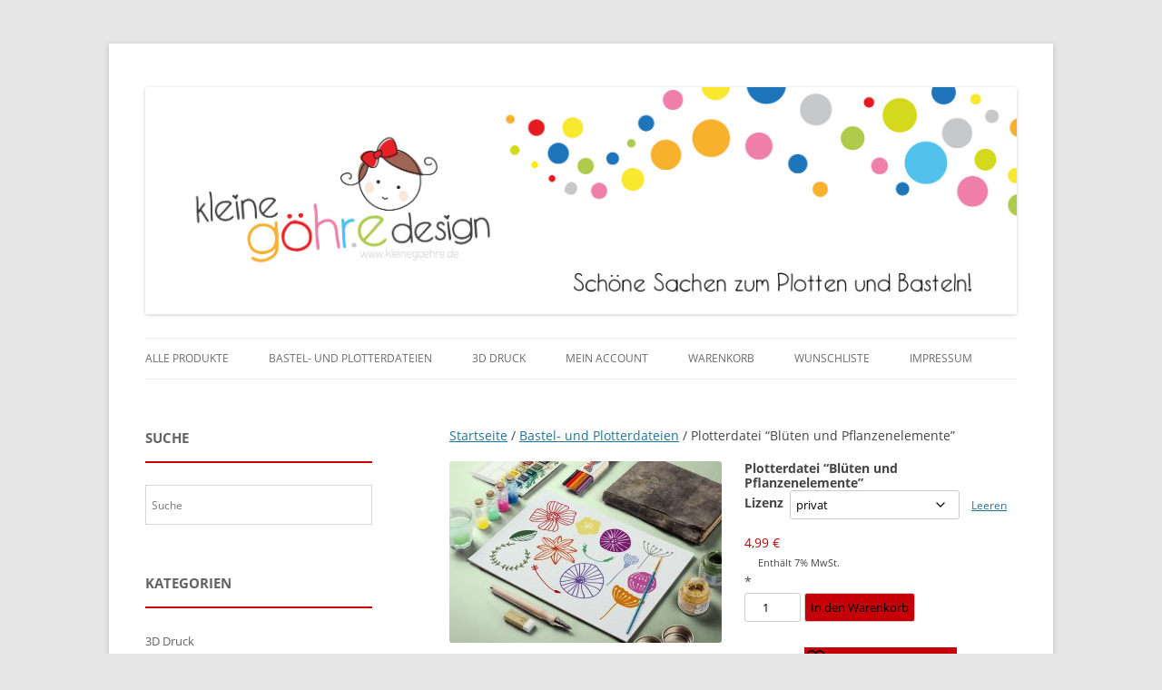

--- FILE ---
content_type: text/html; charset=UTF-8
request_url: https://www.kleinegoehre.de/scrap/product/blueten-und-pflanzenelemente/?add_to_wishlist=115&_wpnonce=27d025a1b9
body_size: 20531
content:
<!DOCTYPE html>
<!--[if IE 7]>
<html class="ie ie7" lang="de">
<![endif]-->
<!--[if IE 8]>
<html class="ie ie8" lang="de">
<![endif]-->
<!--[if !(IE 7) | !(IE 8)  ]><!-->
<html lang="de">
<!--<![endif]-->
<head>
<meta charset="UTF-8" />
<meta name="viewport" content="width=device-width" />
<title>Plotterdatei &quot;Blüten und Pflanzenelemente&quot; - kleine göhr.e design</title>

<link rel="pingback" href="https://www.kleinegoehre.de/scrap/xmlrpc.php" />

<!--[if lt IE 9]>
<script src="https://www.kleinegoehre.de/scrap/wp-content/themes/twentytwelve/js/html5.js" type="text/javascript"></script>
<![endif]-->
				<script>document.documentElement.className = document.documentElement.className + ' yes-js js_active js'</script>
			<meta name='robots' content='noindex, follow' />
	<style>img:is([sizes="auto" i], [sizes^="auto," i]) { contain-intrinsic-size: 3000px 1500px }</style>
	
	<!-- This site is optimized with the Yoast SEO plugin v26.4 - https://yoast.com/wordpress/plugins/seo/ -->
	<link rel="canonical" href="https://www.kleinegoehre.de/scrap/product/blueten-und-pflanzenelemente/" />
	<meta property="og:locale" content="de_DE" />
	<meta property="og:type" content="article" />
	<meta property="og:title" content="Plotterdatei &quot;Blüten und Pflanzenelemente&quot; - kleine göhr.e design" />
	<meta property="og:description" content="Im Set enthalten sind 13 verschiedene wunderschöne Blüten- und Pflanzenelemente, die beliebig vergrößert oder verkleinert werden können. Beim Kauf der Plotterdatei erhältst Du die Grafik in den Dateiformaten .DXF, .SVG, .JPG in einem .ZIP-Ordner verpackt. Die Dateiformate .DXF und .SVG kannst Du, je nach Plotter und Software, direkt in deinem Programm öffnen." />
	<meta property="og:url" content="https://www.kleinegoehre.de/scrap/product/blueten-und-pflanzenelemente/" />
	<meta property="og:site_name" content="kleine göhr.e design" />
	<meta property="article:publisher" content="https://www.facebook.com/kleinegoehredesign/" />
	<meta property="article:modified_time" content="2016-05-06T11:15:01+00:00" />
	<meta property="og:image" content="https://www.kleinegoehre.de/scrap/wp-content/uploads/2015/02/Blueten_Vorschau-scaled.jpg" />
	<meta property="og:image:width" content="2560" />
	<meta property="og:image:height" content="1707" />
	<meta property="og:image:type" content="image/jpeg" />
	<meta name="twitter:card" content="summary_large_image" />
	<script type="application/ld+json" class="yoast-schema-graph">{"@context":"https://schema.org","@graph":[{"@type":"WebPage","@id":"https://www.kleinegoehre.de/scrap/product/blueten-und-pflanzenelemente/","url":"https://www.kleinegoehre.de/scrap/product/blueten-und-pflanzenelemente/","name":"Plotterdatei \"Blüten und Pflanzenelemente\" - kleine göhr.e design","isPartOf":{"@id":"https://www.kleinegoehre.de/scrap/#website"},"primaryImageOfPage":{"@id":"https://www.kleinegoehre.de/scrap/product/blueten-und-pflanzenelemente/#primaryimage"},"image":{"@id":"https://www.kleinegoehre.de/scrap/product/blueten-und-pflanzenelemente/#primaryimage"},"thumbnailUrl":"https://www.kleinegoehre.de/scrap/wp-content/uploads/2015/02/Blueten_Vorschau-scaled.jpg","datePublished":"2015-02-16T18:48:35+00:00","dateModified":"2016-05-06T11:15:01+00:00","breadcrumb":{"@id":"https://www.kleinegoehre.de/scrap/product/blueten-und-pflanzenelemente/#breadcrumb"},"inLanguage":"de","potentialAction":[{"@type":"ReadAction","target":["https://www.kleinegoehre.de/scrap/product/blueten-und-pflanzenelemente/"]}]},{"@type":"ImageObject","inLanguage":"de","@id":"https://www.kleinegoehre.de/scrap/product/blueten-und-pflanzenelemente/#primaryimage","url":"https://www.kleinegoehre.de/scrap/wp-content/uploads/2015/02/Blueten_Vorschau-scaled.jpg","contentUrl":"https://www.kleinegoehre.de/scrap/wp-content/uploads/2015/02/Blueten_Vorschau-scaled.jpg","width":2560,"height":1707},{"@type":"BreadcrumbList","@id":"https://www.kleinegoehre.de/scrap/product/blueten-und-pflanzenelemente/#breadcrumb","itemListElement":[{"@type":"ListItem","position":1,"name":"Startseite","item":"https://www.kleinegoehre.de/scrap/"},{"@type":"ListItem","position":2,"name":"Shop","item":"https://www.kleinegoehre.de/scrap/shop/"},{"@type":"ListItem","position":3,"name":"Plotterdatei &#8220;Blüten und Pflanzenelemente&#8221;"}]},{"@type":"WebSite","@id":"https://www.kleinegoehre.de/scrap/#website","url":"https://www.kleinegoehre.de/scrap/","name":"kleine göhr.e design","description":"In unser Shop auf kleinegoehre.de findet ihr Plotterdateien zu vielen verschiedenen Themen. Dazu bieten wir euch eine riesen Auswahl an digitalen Papieren.","publisher":{"@id":"https://www.kleinegoehre.de/scrap/#organization"},"potentialAction":[{"@type":"SearchAction","target":{"@type":"EntryPoint","urlTemplate":"https://www.kleinegoehre.de/scrap/?s={search_term_string}"},"query-input":{"@type":"PropertyValueSpecification","valueRequired":true,"valueName":"search_term_string"}}],"inLanguage":"de"},{"@type":"Organization","@id":"https://www.kleinegoehre.de/scrap/#organization","name":"kleine göhre design","url":"https://www.kleinegoehre.de/scrap/","logo":{"@type":"ImageObject","inLanguage":"de","@id":"https://www.kleinegoehre.de/scrap/#/schema/logo/image/","url":"https://www.kleinegoehre.de/scrap/wp-content/uploads/2018/06/14859829_1423290007698523_869036772071302726_o.jpg","contentUrl":"https://www.kleinegoehre.de/scrap/wp-content/uploads/2018/06/14859829_1423290007698523_869036772071302726_o.jpg","width":1181,"height":1181,"caption":"kleine göhre design"},"image":{"@id":"https://www.kleinegoehre.de/scrap/#/schema/logo/image/"},"sameAs":["https://www.facebook.com/kleinegoehredesign/","https://www.youtube.com/channel/UCZa4qAhMHSp7-gsPt9Hoy2w"]}]}</script>
	<!-- / Yoast SEO plugin. -->


<link rel='dns-prefetch' href='//www.kleinegoehre.de' />
<link rel="alternate" type="application/rss+xml" title="kleine göhr.e design &raquo; Feed" href="https://www.kleinegoehre.de/scrap/feed/" />
<link rel="alternate" type="application/rss+xml" title="kleine göhr.e design &raquo; Kommentar-Feed" href="https://www.kleinegoehre.de/scrap/comments/feed/" />
<link rel="alternate" type="application/rss+xml" title="kleine göhr.e design &raquo; Plotterdatei &#8220;Blüten und Pflanzenelemente&#8221;-Kommentar-Feed" href="https://www.kleinegoehre.de/scrap/product/blueten-und-pflanzenelemente/feed/" />
<script type="text/javascript">
/* <![CDATA[ */
window._wpemojiSettings = {"baseUrl":"https:\/\/s.w.org\/images\/core\/emoji\/16.0.1\/72x72\/","ext":".png","svgUrl":"https:\/\/s.w.org\/images\/core\/emoji\/16.0.1\/svg\/","svgExt":".svg","source":{"concatemoji":"https:\/\/www.kleinegoehre.de\/scrap\/wp-includes\/js\/wp-emoji-release.min.js?ver=6.8.3"}};
/*! This file is auto-generated */
!function(s,n){var o,i,e;function c(e){try{var t={supportTests:e,timestamp:(new Date).valueOf()};sessionStorage.setItem(o,JSON.stringify(t))}catch(e){}}function p(e,t,n){e.clearRect(0,0,e.canvas.width,e.canvas.height),e.fillText(t,0,0);var t=new Uint32Array(e.getImageData(0,0,e.canvas.width,e.canvas.height).data),a=(e.clearRect(0,0,e.canvas.width,e.canvas.height),e.fillText(n,0,0),new Uint32Array(e.getImageData(0,0,e.canvas.width,e.canvas.height).data));return t.every(function(e,t){return e===a[t]})}function u(e,t){e.clearRect(0,0,e.canvas.width,e.canvas.height),e.fillText(t,0,0);for(var n=e.getImageData(16,16,1,1),a=0;a<n.data.length;a++)if(0!==n.data[a])return!1;return!0}function f(e,t,n,a){switch(t){case"flag":return n(e,"\ud83c\udff3\ufe0f\u200d\u26a7\ufe0f","\ud83c\udff3\ufe0f\u200b\u26a7\ufe0f")?!1:!n(e,"\ud83c\udde8\ud83c\uddf6","\ud83c\udde8\u200b\ud83c\uddf6")&&!n(e,"\ud83c\udff4\udb40\udc67\udb40\udc62\udb40\udc65\udb40\udc6e\udb40\udc67\udb40\udc7f","\ud83c\udff4\u200b\udb40\udc67\u200b\udb40\udc62\u200b\udb40\udc65\u200b\udb40\udc6e\u200b\udb40\udc67\u200b\udb40\udc7f");case"emoji":return!a(e,"\ud83e\udedf")}return!1}function g(e,t,n,a){var r="undefined"!=typeof WorkerGlobalScope&&self instanceof WorkerGlobalScope?new OffscreenCanvas(300,150):s.createElement("canvas"),o=r.getContext("2d",{willReadFrequently:!0}),i=(o.textBaseline="top",o.font="600 32px Arial",{});return e.forEach(function(e){i[e]=t(o,e,n,a)}),i}function t(e){var t=s.createElement("script");t.src=e,t.defer=!0,s.head.appendChild(t)}"undefined"!=typeof Promise&&(o="wpEmojiSettingsSupports",i=["flag","emoji"],n.supports={everything:!0,everythingExceptFlag:!0},e=new Promise(function(e){s.addEventListener("DOMContentLoaded",e,{once:!0})}),new Promise(function(t){var n=function(){try{var e=JSON.parse(sessionStorage.getItem(o));if("object"==typeof e&&"number"==typeof e.timestamp&&(new Date).valueOf()<e.timestamp+604800&&"object"==typeof e.supportTests)return e.supportTests}catch(e){}return null}();if(!n){if("undefined"!=typeof Worker&&"undefined"!=typeof OffscreenCanvas&&"undefined"!=typeof URL&&URL.createObjectURL&&"undefined"!=typeof Blob)try{var e="postMessage("+g.toString()+"("+[JSON.stringify(i),f.toString(),p.toString(),u.toString()].join(",")+"));",a=new Blob([e],{type:"text/javascript"}),r=new Worker(URL.createObjectURL(a),{name:"wpTestEmojiSupports"});return void(r.onmessage=function(e){c(n=e.data),r.terminate(),t(n)})}catch(e){}c(n=g(i,f,p,u))}t(n)}).then(function(e){for(var t in e)n.supports[t]=e[t],n.supports.everything=n.supports.everything&&n.supports[t],"flag"!==t&&(n.supports.everythingExceptFlag=n.supports.everythingExceptFlag&&n.supports[t]);n.supports.everythingExceptFlag=n.supports.everythingExceptFlag&&!n.supports.flag,n.DOMReady=!1,n.readyCallback=function(){n.DOMReady=!0}}).then(function(){return e}).then(function(){var e;n.supports.everything||(n.readyCallback(),(e=n.source||{}).concatemoji?t(e.concatemoji):e.wpemoji&&e.twemoji&&(t(e.twemoji),t(e.wpemoji)))}))}((window,document),window._wpemojiSettings);
/* ]]> */
</script>
<link rel='stylesheet' id='german-market-blocks-integrations-css' href='https://www.kleinegoehre.de/scrap/wp-content/plugins/woocommerce-german-market/german-market-blocks/build/integrations.css?ver=3.52' type='text/css' media='all' />
<link rel='stylesheet' id='german-market-checkout-block-checkboxes-css' href='https://www.kleinegoehre.de/scrap/wp-content/plugins/woocommerce-german-market/german-market-blocks/build/blocks/checkout-checkboxes/style-index.css?ver=3.52' type='text/css' media='all' />
<link rel='stylesheet' id='german-market-product-charging-device-css' href='https://www.kleinegoehre.de/scrap/wp-content/plugins/woocommerce-german-market/german-market-blocks/build/blocks/product-charging-device/style-index.css?ver=3.52' type='text/css' media='all' />
<style id='wp-emoji-styles-inline-css' type='text/css'>

	img.wp-smiley, img.emoji {
		display: inline !important;
		border: none !important;
		box-shadow: none !important;
		height: 1em !important;
		width: 1em !important;
		margin: 0 0.07em !important;
		vertical-align: -0.1em !important;
		background: none !important;
		padding: 0 !important;
	}
</style>
<link rel='stylesheet' id='wp-block-library-css' href='https://www.kleinegoehre.de/scrap/wp-includes/css/dist/block-library/style.min.css?ver=6.8.3' type='text/css' media='all' />
<style id='classic-theme-styles-inline-css' type='text/css'>
/*! This file is auto-generated */
.wp-block-button__link{color:#fff;background-color:#32373c;border-radius:9999px;box-shadow:none;text-decoration:none;padding:calc(.667em + 2px) calc(1.333em + 2px);font-size:1.125em}.wp-block-file__button{background:#32373c;color:#fff;text-decoration:none}
</style>
<link rel='stylesheet' id='jquery-selectBox-css' href='https://www.kleinegoehre.de/scrap/wp-content/plugins/yith-woocommerce-wishlist/assets/css/jquery.selectBox.css?ver=1.2.0' type='text/css' media='all' />
<link rel='stylesheet' id='woocommerce_prettyPhoto_css-css' href='//www.kleinegoehre.de/scrap/wp-content/plugins/woocommerce/assets/css/prettyPhoto.css?ver=3.1.6' type='text/css' media='all' />
<link rel='stylesheet' id='yith-wcwl-main-css' href='https://www.kleinegoehre.de/scrap/wp-content/plugins/yith-woocommerce-wishlist/assets/css/style.css?ver=4.11.0' type='text/css' media='all' />
<style id='yith-wcwl-main-inline-css' type='text/css'>
 :root { --rounded-corners-radius: 16px; --add-to-cart-rounded-corners-radius: 16px; --feedback-duration: 3s } 
 :root { --rounded-corners-radius: 16px; --add-to-cart-rounded-corners-radius: 16px; --feedback-duration: 3s } 
</style>
<style id='global-styles-inline-css' type='text/css'>
:root{--wp--preset--aspect-ratio--square: 1;--wp--preset--aspect-ratio--4-3: 4/3;--wp--preset--aspect-ratio--3-4: 3/4;--wp--preset--aspect-ratio--3-2: 3/2;--wp--preset--aspect-ratio--2-3: 2/3;--wp--preset--aspect-ratio--16-9: 16/9;--wp--preset--aspect-ratio--9-16: 9/16;--wp--preset--color--black: #000000;--wp--preset--color--cyan-bluish-gray: #abb8c3;--wp--preset--color--white: #ffffff;--wp--preset--color--pale-pink: #f78da7;--wp--preset--color--vivid-red: #cf2e2e;--wp--preset--color--luminous-vivid-orange: #ff6900;--wp--preset--color--luminous-vivid-amber: #fcb900;--wp--preset--color--light-green-cyan: #7bdcb5;--wp--preset--color--vivid-green-cyan: #00d084;--wp--preset--color--pale-cyan-blue: #8ed1fc;--wp--preset--color--vivid-cyan-blue: #0693e3;--wp--preset--color--vivid-purple: #9b51e0;--wp--preset--gradient--vivid-cyan-blue-to-vivid-purple: linear-gradient(135deg,rgba(6,147,227,1) 0%,rgb(155,81,224) 100%);--wp--preset--gradient--light-green-cyan-to-vivid-green-cyan: linear-gradient(135deg,rgb(122,220,180) 0%,rgb(0,208,130) 100%);--wp--preset--gradient--luminous-vivid-amber-to-luminous-vivid-orange: linear-gradient(135deg,rgba(252,185,0,1) 0%,rgba(255,105,0,1) 100%);--wp--preset--gradient--luminous-vivid-orange-to-vivid-red: linear-gradient(135deg,rgba(255,105,0,1) 0%,rgb(207,46,46) 100%);--wp--preset--gradient--very-light-gray-to-cyan-bluish-gray: linear-gradient(135deg,rgb(238,238,238) 0%,rgb(169,184,195) 100%);--wp--preset--gradient--cool-to-warm-spectrum: linear-gradient(135deg,rgb(74,234,220) 0%,rgb(151,120,209) 20%,rgb(207,42,186) 40%,rgb(238,44,130) 60%,rgb(251,105,98) 80%,rgb(254,248,76) 100%);--wp--preset--gradient--blush-light-purple: linear-gradient(135deg,rgb(255,206,236) 0%,rgb(152,150,240) 100%);--wp--preset--gradient--blush-bordeaux: linear-gradient(135deg,rgb(254,205,165) 0%,rgb(254,45,45) 50%,rgb(107,0,62) 100%);--wp--preset--gradient--luminous-dusk: linear-gradient(135deg,rgb(255,203,112) 0%,rgb(199,81,192) 50%,rgb(65,88,208) 100%);--wp--preset--gradient--pale-ocean: linear-gradient(135deg,rgb(255,245,203) 0%,rgb(182,227,212) 50%,rgb(51,167,181) 100%);--wp--preset--gradient--electric-grass: linear-gradient(135deg,rgb(202,248,128) 0%,rgb(113,206,126) 100%);--wp--preset--gradient--midnight: linear-gradient(135deg,rgb(2,3,129) 0%,rgb(40,116,252) 100%);--wp--preset--font-size--small: 13px;--wp--preset--font-size--medium: 20px;--wp--preset--font-size--large: 36px;--wp--preset--font-size--x-large: 42px;--wp--preset--spacing--20: 0.44rem;--wp--preset--spacing--30: 0.67rem;--wp--preset--spacing--40: 1rem;--wp--preset--spacing--50: 1.5rem;--wp--preset--spacing--60: 2.25rem;--wp--preset--spacing--70: 3.38rem;--wp--preset--spacing--80: 5.06rem;--wp--preset--shadow--natural: 6px 6px 9px rgba(0, 0, 0, 0.2);--wp--preset--shadow--deep: 12px 12px 50px rgba(0, 0, 0, 0.4);--wp--preset--shadow--sharp: 6px 6px 0px rgba(0, 0, 0, 0.2);--wp--preset--shadow--outlined: 6px 6px 0px -3px rgba(255, 255, 255, 1), 6px 6px rgba(0, 0, 0, 1);--wp--preset--shadow--crisp: 6px 6px 0px rgba(0, 0, 0, 1);}:where(.is-layout-flex){gap: 0.5em;}:where(.is-layout-grid){gap: 0.5em;}body .is-layout-flex{display: flex;}.is-layout-flex{flex-wrap: wrap;align-items: center;}.is-layout-flex > :is(*, div){margin: 0;}body .is-layout-grid{display: grid;}.is-layout-grid > :is(*, div){margin: 0;}:where(.wp-block-columns.is-layout-flex){gap: 2em;}:where(.wp-block-columns.is-layout-grid){gap: 2em;}:where(.wp-block-post-template.is-layout-flex){gap: 1.25em;}:where(.wp-block-post-template.is-layout-grid){gap: 1.25em;}.has-black-color{color: var(--wp--preset--color--black) !important;}.has-cyan-bluish-gray-color{color: var(--wp--preset--color--cyan-bluish-gray) !important;}.has-white-color{color: var(--wp--preset--color--white) !important;}.has-pale-pink-color{color: var(--wp--preset--color--pale-pink) !important;}.has-vivid-red-color{color: var(--wp--preset--color--vivid-red) !important;}.has-luminous-vivid-orange-color{color: var(--wp--preset--color--luminous-vivid-orange) !important;}.has-luminous-vivid-amber-color{color: var(--wp--preset--color--luminous-vivid-amber) !important;}.has-light-green-cyan-color{color: var(--wp--preset--color--light-green-cyan) !important;}.has-vivid-green-cyan-color{color: var(--wp--preset--color--vivid-green-cyan) !important;}.has-pale-cyan-blue-color{color: var(--wp--preset--color--pale-cyan-blue) !important;}.has-vivid-cyan-blue-color{color: var(--wp--preset--color--vivid-cyan-blue) !important;}.has-vivid-purple-color{color: var(--wp--preset--color--vivid-purple) !important;}.has-black-background-color{background-color: var(--wp--preset--color--black) !important;}.has-cyan-bluish-gray-background-color{background-color: var(--wp--preset--color--cyan-bluish-gray) !important;}.has-white-background-color{background-color: var(--wp--preset--color--white) !important;}.has-pale-pink-background-color{background-color: var(--wp--preset--color--pale-pink) !important;}.has-vivid-red-background-color{background-color: var(--wp--preset--color--vivid-red) !important;}.has-luminous-vivid-orange-background-color{background-color: var(--wp--preset--color--luminous-vivid-orange) !important;}.has-luminous-vivid-amber-background-color{background-color: var(--wp--preset--color--luminous-vivid-amber) !important;}.has-light-green-cyan-background-color{background-color: var(--wp--preset--color--light-green-cyan) !important;}.has-vivid-green-cyan-background-color{background-color: var(--wp--preset--color--vivid-green-cyan) !important;}.has-pale-cyan-blue-background-color{background-color: var(--wp--preset--color--pale-cyan-blue) !important;}.has-vivid-cyan-blue-background-color{background-color: var(--wp--preset--color--vivid-cyan-blue) !important;}.has-vivid-purple-background-color{background-color: var(--wp--preset--color--vivid-purple) !important;}.has-black-border-color{border-color: var(--wp--preset--color--black) !important;}.has-cyan-bluish-gray-border-color{border-color: var(--wp--preset--color--cyan-bluish-gray) !important;}.has-white-border-color{border-color: var(--wp--preset--color--white) !important;}.has-pale-pink-border-color{border-color: var(--wp--preset--color--pale-pink) !important;}.has-vivid-red-border-color{border-color: var(--wp--preset--color--vivid-red) !important;}.has-luminous-vivid-orange-border-color{border-color: var(--wp--preset--color--luminous-vivid-orange) !important;}.has-luminous-vivid-amber-border-color{border-color: var(--wp--preset--color--luminous-vivid-amber) !important;}.has-light-green-cyan-border-color{border-color: var(--wp--preset--color--light-green-cyan) !important;}.has-vivid-green-cyan-border-color{border-color: var(--wp--preset--color--vivid-green-cyan) !important;}.has-pale-cyan-blue-border-color{border-color: var(--wp--preset--color--pale-cyan-blue) !important;}.has-vivid-cyan-blue-border-color{border-color: var(--wp--preset--color--vivid-cyan-blue) !important;}.has-vivid-purple-border-color{border-color: var(--wp--preset--color--vivid-purple) !important;}.has-vivid-cyan-blue-to-vivid-purple-gradient-background{background: var(--wp--preset--gradient--vivid-cyan-blue-to-vivid-purple) !important;}.has-light-green-cyan-to-vivid-green-cyan-gradient-background{background: var(--wp--preset--gradient--light-green-cyan-to-vivid-green-cyan) !important;}.has-luminous-vivid-amber-to-luminous-vivid-orange-gradient-background{background: var(--wp--preset--gradient--luminous-vivid-amber-to-luminous-vivid-orange) !important;}.has-luminous-vivid-orange-to-vivid-red-gradient-background{background: var(--wp--preset--gradient--luminous-vivid-orange-to-vivid-red) !important;}.has-very-light-gray-to-cyan-bluish-gray-gradient-background{background: var(--wp--preset--gradient--very-light-gray-to-cyan-bluish-gray) !important;}.has-cool-to-warm-spectrum-gradient-background{background: var(--wp--preset--gradient--cool-to-warm-spectrum) !important;}.has-blush-light-purple-gradient-background{background: var(--wp--preset--gradient--blush-light-purple) !important;}.has-blush-bordeaux-gradient-background{background: var(--wp--preset--gradient--blush-bordeaux) !important;}.has-luminous-dusk-gradient-background{background: var(--wp--preset--gradient--luminous-dusk) !important;}.has-pale-ocean-gradient-background{background: var(--wp--preset--gradient--pale-ocean) !important;}.has-electric-grass-gradient-background{background: var(--wp--preset--gradient--electric-grass) !important;}.has-midnight-gradient-background{background: var(--wp--preset--gradient--midnight) !important;}.has-small-font-size{font-size: var(--wp--preset--font-size--small) !important;}.has-medium-font-size{font-size: var(--wp--preset--font-size--medium) !important;}.has-large-font-size{font-size: var(--wp--preset--font-size--large) !important;}.has-x-large-font-size{font-size: var(--wp--preset--font-size--x-large) !important;}
:where(.wp-block-post-template.is-layout-flex){gap: 1.25em;}:where(.wp-block-post-template.is-layout-grid){gap: 1.25em;}
:where(.wp-block-columns.is-layout-flex){gap: 2em;}:where(.wp-block-columns.is-layout-grid){gap: 2em;}
:root :where(.wp-block-pullquote){font-size: 1.5em;line-height: 1.6;}
</style>
<link rel='stylesheet' id='WC Previously Bought Product Notifierfrontend_style-css' href='https://www.kleinegoehre.de/scrap/wp-content/plugins/wc-previously-bought-product-notifier/includes/css/frontend.css?ver=1.0' type='text/css' media='all' />
<link rel='stylesheet' id='photoswipe-css' href='https://www.kleinegoehre.de/scrap/wp-content/plugins/woocommerce/assets/css/photoswipe/photoswipe.min.css?ver=10.3.5' type='text/css' media='all' />
<link rel='stylesheet' id='photoswipe-default-skin-css' href='https://www.kleinegoehre.de/scrap/wp-content/plugins/woocommerce/assets/css/photoswipe/default-skin/default-skin.min.css?ver=10.3.5' type='text/css' media='all' />
<link rel='stylesheet' id='woocommerce-layout-css' href='https://www.kleinegoehre.de/scrap/wp-content/plugins/woocommerce/assets/css/woocommerce-layout.css?ver=10.3.5' type='text/css' media='all' />
<link rel='stylesheet' id='woocommerce-smallscreen-css' href='https://www.kleinegoehre.de/scrap/wp-content/plugins/woocommerce/assets/css/woocommerce-smallscreen.css?ver=10.3.5' type='text/css' media='only screen and (max-width: 768px)' />
<link rel='stylesheet' id='woocommerce-general-css' href='https://www.kleinegoehre.de/scrap/wp-content/plugins/woocommerce/assets/css/woocommerce.css?ver=10.3.5' type='text/css' media='all' />
<style id='woocommerce-inline-inline-css' type='text/css'>
.woocommerce form .form-row .required { visibility: visible; }
</style>
<link rel='stylesheet' id='wpa-style-css' href='https://www.kleinegoehre.de/scrap/wp-content/plugins/wp-accessibility/css/wpa-style.css?ver=2.2.6' type='text/css' media='all' />
<style id='wpa-style-inline-css' type='text/css'>
:root { --admin-bar-top : 7px; }
</style>
<link rel='stylesheet' id='aws-style-css' href='https://www.kleinegoehre.de/scrap/wp-content/plugins/advanced-woo-search/assets/css/common.min.css?ver=3.48' type='text/css' media='all' />
<link rel='stylesheet' id='paypalplus-woocommerce-front-css' href='https://www.kleinegoehre.de/scrap/wp-content/plugins/woo-paypalplus/public/css/front.min.css?ver=1592131584' type='text/css' media='screen' />
<link rel='stylesheet' id='brands-styles-css' href='https://www.kleinegoehre.de/scrap/wp-content/plugins/woocommerce/assets/css/brands.css?ver=10.3.5' type='text/css' media='all' />
<link rel='stylesheet' id='twentytwelve-fonts-css' href='https://www.kleinegoehre.de/scrap/fonts/fonts.css' type='text/css' media='all' />
<link rel='stylesheet' id='twentytwelve-style-css' href='https://www.kleinegoehre.de/scrap/wp-content/themes/twentytwelve/style.css?ver=22022022' type='text/css' media='all' />
<!--[if lt IE 9]>
<link rel='stylesheet' id='twentytwelve-ie-css' href='https://www.kleinegoehre.de/scrap/wp-content/themes/twentytwelve/css/ie.css?ver=20121010' type='text/css' media='all' />
<![endif]-->
<link rel='stylesheet' id='german-market-blocks-order-button-position-css' href='https://www.kleinegoehre.de/scrap/wp-content/plugins/woocommerce-german-market/german-market-blocks/additional-css/order-button-checkout-fields.css?ver=3.52' type='text/css' media='all' />
<link rel='stylesheet' id='woocommerce-de_frontend_styles-css' href='https://www.kleinegoehre.de/scrap/wp-content/plugins/woocommerce-german-market/css/frontend.min.css?ver=3.52' type='text/css' media='all' />
<script type="text/javascript" src="https://www.kleinegoehre.de/scrap/wp-includes/js/jquery/jquery.min.js?ver=3.7.1" id="jquery-core-js"></script>
<script type="text/javascript" src="https://www.kleinegoehre.de/scrap/wp-includes/js/jquery/jquery-migrate.min.js?ver=3.4.1" id="jquery-migrate-js"></script>
<script type="text/javascript" src="https://www.kleinegoehre.de/scrap/wp-content/plugins/woocommerce/assets/js/jquery-blockui/jquery.blockUI.min.js?ver=2.7.0-wc.10.3.5" id="wc-jquery-blockui-js" defer="defer" data-wp-strategy="defer"></script>
<script type="text/javascript" id="wc-add-to-cart-js-extra">
/* <![CDATA[ */
var wc_add_to_cart_params = {"ajax_url":"\/scrap\/wp-admin\/admin-ajax.php","wc_ajax_url":"\/scrap\/?wc-ajax=%%endpoint%%","i18n_view_cart":"Warenkorb anzeigen","cart_url":"https:\/\/www.kleinegoehre.de\/scrap\/cart\/","is_cart":"","cart_redirect_after_add":"no"};
/* ]]> */
</script>
<script type="text/javascript" src="https://www.kleinegoehre.de/scrap/wp-content/plugins/woocommerce/assets/js/frontend/add-to-cart.min.js?ver=10.3.5" id="wc-add-to-cart-js" defer="defer" data-wp-strategy="defer"></script>
<script type="text/javascript" src="https://www.kleinegoehre.de/scrap/wp-content/plugins/woocommerce/assets/js/photoswipe/photoswipe.min.js?ver=4.1.1-wc.10.3.5" id="wc-photoswipe-js" defer="defer" data-wp-strategy="defer"></script>
<script type="text/javascript" src="https://www.kleinegoehre.de/scrap/wp-content/plugins/woocommerce/assets/js/photoswipe/photoswipe-ui-default.min.js?ver=4.1.1-wc.10.3.5" id="wc-photoswipe-ui-default-js" defer="defer" data-wp-strategy="defer"></script>
<script type="text/javascript" id="wc-single-product-js-extra">
/* <![CDATA[ */
var wc_single_product_params = {"i18n_required_rating_text":"Bitte w\u00e4hle eine Bewertung","i18n_rating_options":["1 von 5\u00a0Sternen","2 von 5\u00a0Sternen","3 von 5\u00a0Sternen","4 von 5\u00a0Sternen","5 von 5\u00a0Sternen"],"i18n_product_gallery_trigger_text":"Bildergalerie im Vollbildmodus anzeigen","review_rating_required":"yes","flexslider":{"rtl":false,"animation":"slide","smoothHeight":true,"directionNav":false,"controlNav":"thumbnails","slideshow":false,"animationSpeed":500,"animationLoop":false,"allowOneSlide":false},"zoom_enabled":"","zoom_options":[],"photoswipe_enabled":"1","photoswipe_options":{"shareEl":false,"closeOnScroll":false,"history":false,"hideAnimationDuration":0,"showAnimationDuration":0},"flexslider_enabled":""};
/* ]]> */
</script>
<script type="text/javascript" src="https://www.kleinegoehre.de/scrap/wp-content/plugins/woocommerce/assets/js/frontend/single-product.min.js?ver=10.3.5" id="wc-single-product-js" defer="defer" data-wp-strategy="defer"></script>
<script type="text/javascript" src="https://www.kleinegoehre.de/scrap/wp-content/plugins/woocommerce/assets/js/js-cookie/js.cookie.min.js?ver=2.1.4-wc.10.3.5" id="wc-js-cookie-js" defer="defer" data-wp-strategy="defer"></script>
<script type="text/javascript" id="woocommerce-js-extra">
/* <![CDATA[ */
var woocommerce_params = {"ajax_url":"\/scrap\/wp-admin\/admin-ajax.php","wc_ajax_url":"\/scrap\/?wc-ajax=%%endpoint%%","i18n_password_show":"Passwort anzeigen","i18n_password_hide":"Passwort verbergen"};
/* ]]> */
</script>
<script type="text/javascript" src="https://www.kleinegoehre.de/scrap/wp-content/plugins/woocommerce/assets/js/frontend/woocommerce.min.js?ver=10.3.5" id="woocommerce-js" defer="defer" data-wp-strategy="defer"></script>
<script type="text/javascript" src="https://www.kleinegoehre.de/scrap/wp-content/themes/twentytwelve/js/single_product_gallery.js?ver=6.8.3" id="single_product_gallery-js"></script>
<script type="text/javascript" id="woocommerce_de_frontend-js-extra">
/* <![CDATA[ */
var sepa_ajax_object = {"ajax_url":"https:\/\/www.kleinegoehre.de\/scrap\/wp-admin\/admin-ajax.php","nonce":"005dee5480"};
var woocommerce_remove_updated_totals = {"val":"0"};
var woocommerce_payment_update = {"val":"1"};
var german_market_price_variable_products = {"val":"gm_default"};
var german_market_price_variable_theme_extra_element = {"val":"none"};
var german_market_legal_info_product_reviews = {"element":".woocommerce-Reviews .commentlist","activated":"off"};
var ship_different_address = {"message":"<p class=\"woocommerce-notice woocommerce-notice--info woocommerce-info\" id=\"german-market-puchase-on-account-message\">\"Lieferung an eine andere Adresse senden\" ist f\u00fcr die gew\u00e4hlte Zahlungsart \"Kauf auf Rechnung\" nicht verf\u00fcgbar und wurde deaktiviert!<\/p>","before_element":".woocommerce-checkout-payment"};
/* ]]> */
</script>
<script type="text/javascript" src="https://www.kleinegoehre.de/scrap/wp-content/plugins/woocommerce-german-market/js/WooCommerce-German-Market-Frontend.min.js?ver=3.52" id="woocommerce_de_frontend-js"></script>
<link rel="https://api.w.org/" href="https://www.kleinegoehre.de/scrap/wp-json/" /><link rel="alternate" title="JSON" type="application/json" href="https://www.kleinegoehre.de/scrap/wp-json/wp/v2/product/115" /><link rel="EditURI" type="application/rsd+xml" title="RSD" href="https://www.kleinegoehre.de/scrap/xmlrpc.php?rsd" />
<meta name="generator" content="WordPress 6.8.3" />
<meta name="generator" content="WooCommerce 10.3.5" />
<link rel='shortlink' href='https://www.kleinegoehre.de/scrap/?p=115' />
<link rel="alternate" title="oEmbed (JSON)" type="application/json+oembed" href="https://www.kleinegoehre.de/scrap/wp-json/oembed/1.0/embed?url=https%3A%2F%2Fwww.kleinegoehre.de%2Fscrap%2Fproduct%2Fblueten-und-pflanzenelemente%2F" />
<link rel="alternate" title="oEmbed (XML)" type="text/xml+oembed" href="https://www.kleinegoehre.de/scrap/wp-json/oembed/1.0/embed?url=https%3A%2F%2Fwww.kleinegoehre.de%2Fscrap%2Fproduct%2Fblueten-und-pflanzenelemente%2F&#038;format=xml" />
		<style type="text/css">
			.wc-block-components-notice-banner.is-error li {
				margin: 0;
			}
		</style>
			<noscript><style>.woocommerce-product-gallery{ opacity: 1 !important; }</style></noscript>
			<style type="text/css" id="wp-custom-css">
			.site-info {
 visibility: hidden;
 }

.kategorie-linkbox {
  display: flex;
  flex-direction: column;
  align-items: center;
  text-align: center;
  background: #f9f9f9;
  border-radius: 8px;
  padding: 1rem;
  text-decoration: none;
  color: #1e1e1e;
  transition: transform 0.2s ease;
}

.kategorie-linkbox:hover {
  transform: scale(1.02);
}

.kategorie-linkbox .bild {
  width: 100%;
  height: 200px;
  background-size: cover;
  background-position: center;
  border-radius: 6px;
  margin-bottom: 1rem;
}

.kategorie-linkbox h3 {
  font-size: 1.2rem;
  font-weight: 600;
  margin: 0 0 0.5rem 0;
}

.kategorie-linkbox .btn {
  margin-top: auto;
  background-color: #1e1e1e;
  color: #fff;
  padding: 0.5rem 1.2rem;
  border-radius: 999px;
  font-size: 0.9rem;
}

.wp-block-column {
  padding-right: 1rem;
}

.wp-block-columns > .wp-block-column:last-child {
  padding-right: 0;
}

@media (max-width: 768px) {
  .wp-block-column {
    margin-bottom: 1.5rem;
  }
}
		</style>
		<script type='text/javascript' src='https://www.kleinegoehre.de/scrap/wp-includes/js/jquery/jquery_cookie.min.js'></script>
</head>

<body class="wp-singular product-template-default single single-product postid-115 wp-theme-twentytwelve theme-twentytwelve woocommerce woocommerce-page woocommerce-no-js custom-font-enabled single-author">

<div id="page" class="hfeed site">
	<header id="masthead" class="site-header" role="banner">
				<a href="https://www.kleinegoehre.de/scrap/"><img src="https://www.kleinegoehre.de/scrap/wp-content/uploads/2016/11/cropped-Shop-Header-01.jpg" class="header-image" width="2000" height="521" alt="" /></a>
		
		<nav id="site-navigation" class="main-navigation" role="navigation">
			<h3 class="menu-toggle">Menü</h3>
			<a class="assistive-text" href="#content" title="Zum Inhalt springen">Zum Inhalt springen</a>
			<div class="menu-menu-1-container"><ul id="menu-menu-1" class="nav-menu"><li id="menu-item-208" class="menu-item menu-item-type-post_type menu-item-object-page current_page_parent menu-item-208"><a href="https://www.kleinegoehre.de/scrap/shop/">Alle Produkte</a></li>
<li id="menu-item-442004" class="menu-item menu-item-type-custom menu-item-object-custom menu-item-442004"><a href="https://www.kleinegoehre.de/scrap/produkt-kategorie/plotterdateien/">Bastel- und Plotterdateien</a></li>
<li id="menu-item-442003" class="menu-item menu-item-type-custom menu-item-object-custom menu-item-442003"><a href="https://www.kleinegoehre.de/scrap/produkt-kategorie/3d-druck/">3D Druck</a></li>
<li id="menu-item-211" class="menu-item menu-item-type-post_type menu-item-object-page menu-item-211"><a href="https://www.kleinegoehre.de/scrap/my-account/">Mein Account</a></li>
<li id="menu-item-213" class="menu-item menu-item-type-post_type menu-item-object-page menu-item-213"><a href="https://www.kleinegoehre.de/scrap/cart/">Warenkorb</a></li>
<li id="menu-item-214" class="menu-item menu-item-type-post_type menu-item-object-page menu-item-214"><a href="https://www.kleinegoehre.de/scrap/wishlist/">Wunschliste</a></li>
<li id="menu-item-209" class="menu-item menu-item-type-post_type menu-item-object-page menu-item-209"><a href="https://www.kleinegoehre.de/scrap/impressum/">Impressum</a></li>
</ul></div>		</nav><!-- #site-navigation -->

		
	</header><!-- #masthead -->
		<div id="main" class="wrapper">
	<div id="primary" class="site-content"><div id="content" role="main" class="twentytwelve"><nav class="woocommerce-breadcrumb" aria-label="Breadcrumb"><a href="https://www.kleinegoehre.de/scrap">Startseite</a>&nbsp;&#47;&nbsp;<a href="https://www.kleinegoehre.de/scrap/produkt-kategorie/plotterdateien/">Bastel- und Plotterdateien</a>&nbsp;&#47;&nbsp;Plotterdatei &#8220;Blüten und Pflanzenelemente&#8221;</nav>
					
			
<div class="woocommerce-notices-wrapper"></div>
<div id="product-115" class="post-115 product type-product status-publish has-post-thumbnail product_cat-plotterdateien first instock taxable shipping-taxable purchasable product-type-variable has-default-attributes">

	<div class="woocommerce-product-gallery woocommerce-product-gallery--with-images woocommerce-product-gallery--columns-3 images" data-columns="3" style="opacity: 0; transition: opacity .25s ease-in-out;" id="pImageContainer">
	<figure class="woocommerce-product-gallery__wrapper">
		<div data-thumb="https://www.kleinegoehre.de/scrap/wp-content/uploads/2015/02/Blueten_Vorschau-100x100.jpg" class="woocommerce-product-gallery__image" id="pImage"><a href="https://www.kleinegoehre.de/scrap/wp-content/uploads/2015/02/Blueten_Vorschau-scaled.jpg"><img width="300" height="200" src="https://www.kleinegoehre.de/scrap/wp-content/uploads/2015/02/Blueten_Vorschau-300x200.jpg" class="attachment-shop_single size-shop_single wp-post-image" alt="" title="" data-src="https://www.kleinegoehre.de/scrap/wp-content/uploads/2015/02/Blueten_Vorschau-scaled.jpg" data-large_image="https://www.kleinegoehre.de/scrap/wp-content/uploads/2015/02/Blueten_Vorschau-scaled.jpg" data-large_image_width="2560" data-large_image_height="1707" decoding="async" fetchpriority="high" srcset="https://www.kleinegoehre.de/scrap/wp-content/uploads/2015/02/Blueten_Vorschau-300x200.jpg 300w, https://www.kleinegoehre.de/scrap/wp-content/uploads/2015/02/Blueten_Vorschau-1024x683.jpg 1024w, https://www.kleinegoehre.de/scrap/wp-content/uploads/2015/02/Blueten_Vorschau-624x416.jpg 624w" sizes="(max-width: 300px) 100vw, 300px" /></a></div>

</figure>
</div>
	<div class="summary entry-summary">

		<h1 class="product_title entry-title">Plotterdatei &#8220;Blüten und Pflanzenelemente&#8221;</h1>
		
				<div class="legacy-itemprop-offers">

		
			<p class="price"><span class="woocommerce-Price-amount amount" aria-hidden="true"><bdi>4,99&nbsp;<span class="woocommerce-Price-currencySymbol">&euro;</span></bdi></span> <span aria-hidden="true"> – </span> <span class="woocommerce-Price-amount amount" aria-hidden="true"><bdi>10,99&nbsp;<span class="woocommerce-Price-currencySymbol">&euro;</span></bdi></span><span class="screen-reader-text">Preisspanne: 4,99&nbsp;&euro; bis 10,99&nbsp;&euro;</span></p>
		<div class="wgm-info woocommerce-de_price_taxrate ">Enthält 7% MwSt.</div>
		
		</div>

		
<form class="variations_form cart" action="https://www.kleinegoehre.de/scrap/product/blueten-und-pflanzenelemente/" method="post" enctype='multipart/form-data' data-product_id="115" data-product_variations="[{&quot;attributes&quot;:{&quot;attribute_lizenz&quot;:&quot;privat&quot;},&quot;availability_html&quot;:&quot;&quot;,&quot;backorders_allowed&quot;:false,&quot;dimensions&quot;:{&quot;length&quot;:&quot;&quot;,&quot;width&quot;:&quot;&quot;,&quot;height&quot;:&quot;&quot;},&quot;dimensions_html&quot;:&quot;n. v.&quot;,&quot;display_price&quot;:4.99,&quot;display_regular_price&quot;:4.99,&quot;image&quot;:{&quot;title&quot;:&quot;Blueten_Vorschau&quot;,&quot;caption&quot;:&quot;&quot;,&quot;url&quot;:&quot;https:\/\/www.kleinegoehre.de\/scrap\/wp-content\/uploads\/2015\/02\/Blueten_Vorschau-scaled.jpg&quot;,&quot;alt&quot;:&quot;Blueten_Vorschau&quot;,&quot;src&quot;:&quot;https:\/\/www.kleinegoehre.de\/scrap\/wp-content\/uploads\/2015\/02\/Blueten_Vorschau-300x200.jpg&quot;,&quot;srcset&quot;:&quot;https:\/\/www.kleinegoehre.de\/scrap\/wp-content\/uploads\/2015\/02\/Blueten_Vorschau-300x200.jpg 300w, https:\/\/www.kleinegoehre.de\/scrap\/wp-content\/uploads\/2015\/02\/Blueten_Vorschau-1024x683.jpg 1024w, https:\/\/www.kleinegoehre.de\/scrap\/wp-content\/uploads\/2015\/02\/Blueten_Vorschau-624x416.jpg 624w&quot;,&quot;sizes&quot;:&quot;(max-width: 300px) 100vw, 300px&quot;,&quot;full_src&quot;:&quot;https:\/\/www.kleinegoehre.de\/scrap\/wp-content\/uploads\/2015\/02\/Blueten_Vorschau-scaled.jpg&quot;,&quot;full_src_w&quot;:2560,&quot;full_src_h&quot;:1707,&quot;gallery_thumbnail_src&quot;:&quot;https:\/\/www.kleinegoehre.de\/scrap\/wp-content\/uploads\/2015\/02\/Blueten_Vorschau-100x100.jpg&quot;,&quot;gallery_thumbnail_src_w&quot;:100,&quot;gallery_thumbnail_src_h&quot;:100,&quot;thumb_src&quot;:&quot;https:\/\/www.kleinegoehre.de\/scrap\/wp-content\/uploads\/2015\/02\/Blueten_Vorschau-200x200.jpg&quot;,&quot;thumb_src_w&quot;:200,&quot;thumb_src_h&quot;:200,&quot;src_w&quot;:300,&quot;src_h&quot;:200},&quot;image_id&quot;:117,&quot;is_downloadable&quot;:true,&quot;is_in_stock&quot;:true,&quot;is_purchasable&quot;:true,&quot;is_sold_individually&quot;:&quot;no&quot;,&quot;is_virtual&quot;:true,&quot;max_qty&quot;:&quot;&quot;,&quot;min_qty&quot;:1,&quot;price_html&quot;:&quot;&lt;span class=\&quot;price\&quot;&gt;&lt;span class=\&quot;woocommerce-Price-amount amount\&quot;&gt;&lt;bdi&gt;4,99&amp;nbsp;&lt;span class=\&quot;woocommerce-Price-currencySymbol\&quot;&gt;&amp;euro;&lt;\/span&gt;&lt;\/bdi&gt;&lt;\/span&gt;&lt;\/span&gt;\n\t\t&lt;div class=\&quot;wgm-info woocommerce-de_price_taxrate \&quot;&gt;Enth\u00e4lt 7% MwSt.&lt;\/div&gt;\n\t\t&quot;,&quot;sku&quot;:&quot;&quot;,&quot;variation_description&quot;:&quot;&quot;,&quot;variation_id&quot;:1476,&quot;variation_is_active&quot;:true,&quot;variation_is_visible&quot;:true,&quot;weight&quot;:&quot;&quot;,&quot;weight_html&quot;:&quot;n. v.&quot;},{&quot;attributes&quot;:{&quot;attribute_lizenz&quot;:&quot;kleingewerblich&quot;},&quot;availability_html&quot;:&quot;&quot;,&quot;backorders_allowed&quot;:false,&quot;dimensions&quot;:{&quot;length&quot;:&quot;&quot;,&quot;width&quot;:&quot;&quot;,&quot;height&quot;:&quot;&quot;},&quot;dimensions_html&quot;:&quot;n. v.&quot;,&quot;display_price&quot;:10.99,&quot;display_regular_price&quot;:10.99,&quot;image&quot;:{&quot;title&quot;:&quot;Blueten_Vorschau&quot;,&quot;caption&quot;:&quot;&quot;,&quot;url&quot;:&quot;https:\/\/www.kleinegoehre.de\/scrap\/wp-content\/uploads\/2015\/02\/Blueten_Vorschau-scaled.jpg&quot;,&quot;alt&quot;:&quot;Blueten_Vorschau&quot;,&quot;src&quot;:&quot;https:\/\/www.kleinegoehre.de\/scrap\/wp-content\/uploads\/2015\/02\/Blueten_Vorschau-300x200.jpg&quot;,&quot;srcset&quot;:&quot;https:\/\/www.kleinegoehre.de\/scrap\/wp-content\/uploads\/2015\/02\/Blueten_Vorschau-300x200.jpg 300w, https:\/\/www.kleinegoehre.de\/scrap\/wp-content\/uploads\/2015\/02\/Blueten_Vorschau-1024x683.jpg 1024w, https:\/\/www.kleinegoehre.de\/scrap\/wp-content\/uploads\/2015\/02\/Blueten_Vorschau-624x416.jpg 624w&quot;,&quot;sizes&quot;:&quot;(max-width: 300px) 100vw, 300px&quot;,&quot;full_src&quot;:&quot;https:\/\/www.kleinegoehre.de\/scrap\/wp-content\/uploads\/2015\/02\/Blueten_Vorschau-scaled.jpg&quot;,&quot;full_src_w&quot;:2560,&quot;full_src_h&quot;:1707,&quot;gallery_thumbnail_src&quot;:&quot;https:\/\/www.kleinegoehre.de\/scrap\/wp-content\/uploads\/2015\/02\/Blueten_Vorschau-100x100.jpg&quot;,&quot;gallery_thumbnail_src_w&quot;:100,&quot;gallery_thumbnail_src_h&quot;:100,&quot;thumb_src&quot;:&quot;https:\/\/www.kleinegoehre.de\/scrap\/wp-content\/uploads\/2015\/02\/Blueten_Vorschau-200x200.jpg&quot;,&quot;thumb_src_w&quot;:200,&quot;thumb_src_h&quot;:200,&quot;src_w&quot;:300,&quot;src_h&quot;:200},&quot;image_id&quot;:117,&quot;is_downloadable&quot;:true,&quot;is_in_stock&quot;:true,&quot;is_purchasable&quot;:true,&quot;is_sold_individually&quot;:&quot;no&quot;,&quot;is_virtual&quot;:true,&quot;max_qty&quot;:&quot;&quot;,&quot;min_qty&quot;:1,&quot;price_html&quot;:&quot;&lt;span class=\&quot;price\&quot;&gt;&lt;span class=\&quot;woocommerce-Price-amount amount\&quot;&gt;&lt;bdi&gt;10,99&amp;nbsp;&lt;span class=\&quot;woocommerce-Price-currencySymbol\&quot;&gt;&amp;euro;&lt;\/span&gt;&lt;\/bdi&gt;&lt;\/span&gt;&lt;\/span&gt;\n\t\t&lt;div class=\&quot;wgm-info woocommerce-de_price_taxrate \&quot;&gt;Enth\u00e4lt 7% MwSt.&lt;\/div&gt;\n\t\t&quot;,&quot;sku&quot;:&quot;&quot;,&quot;variation_description&quot;:&quot;&quot;,&quot;variation_id&quot;:1477,&quot;variation_is_active&quot;:true,&quot;variation_is_visible&quot;:true,&quot;weight&quot;:&quot;&quot;,&quot;weight_html&quot;:&quot;n. v.&quot;}]">
	
			<table class="variations" cellspacing="0" role="presentation">
			<tbody>
									<tr>
						<th class="label"><label for="lizenz">Lizenz</label></th>
						<td class="value">
							<select id="lizenz" class="" name="attribute_lizenz" data-attribute_name="attribute_lizenz" data-show_option_none="yes"><option value="">Wähle eine Option</option><option value="privat"  selected='selected'>privat</option><option value="kleingewerblich" >kleingewerblich</option></select><a class="reset_variations" href="#" aria-label="Optionen löschen">Leeren</a>						</td>
					</tr>
							</tbody>
		</table>
		<div class="reset_variations_alert screen-reader-text" role="alert" aria-live="polite" aria-relevant="all"></div>
		
		<div class="single_variation_wrap">
			<div class="woocommerce-variation single_variation" role="alert" aria-relevant="additions"></div><div class="woocommerce-variation-add-to-cart variations_button">
	
	<div class="quantity">
		<label class="screen-reader-text" for="quantity_696ee8c78c027">Plotterdatei &quot;Blüten und Pflanzenelemente&quot; Menge</label>
	<input
		type="number"
				id="quantity_696ee8c78c027"
		class="input-text qty text"
		name="quantity"
		value="1"
		aria-label="Produktmenge"
				min="1"
							step="1"
			placeholder=""
			inputmode="numeric"
			autocomplete="off"
			/>
	</div>

	<button type="submit" class="single_add_to_cart_button button alt">In den Warenkorb</button>

	
	<input type="hidden" name="add-to-cart" value="115" />
	<input type="hidden" name="product_id" value="115" />
	<input type="hidden" name="variation_id" class="variation_id" value="0" />
</div>
		</div>
	
	</form>


<div
	class="yith-wcwl-add-to-wishlist add-to-wishlist-115 yith-wcwl-add-to-wishlist--button_default-style yith-wcwl-add-to-wishlist--single wishlist-fragment on-first-load"
	data-fragment-ref="115"
	data-fragment-options="{&quot;base_url&quot;:&quot;&quot;,&quot;product_id&quot;:115,&quot;parent_product_id&quot;:0,&quot;product_type&quot;:&quot;variable&quot;,&quot;is_single&quot;:true,&quot;in_default_wishlist&quot;:false,&quot;show_view&quot;:true,&quot;browse_wishlist_text&quot;:&quot;Wunschliste durchsuchen&quot;,&quot;already_in_wishslist_text&quot;:&quot;Dieses Produkt ist bereits in der Wunschliste vorhanden.&quot;,&quot;product_added_text&quot;:&quot;Produkt hinzugef\u00fcgt!&quot;,&quot;available_multi_wishlist&quot;:false,&quot;disable_wishlist&quot;:false,&quot;show_count&quot;:false,&quot;ajax_loading&quot;:false,&quot;loop_position&quot;:false,&quot;item&quot;:&quot;add_to_wishlist&quot;}"
>
			
			<!-- ADD TO WISHLIST -->
			
<div class="yith-wcwl-add-button">
		<a
		href="?add_to_wishlist=115&#038;_wpnonce=8ff18b9638"
		class="add_to_wishlist single_add_to_wishlist alt button theme-button-style "
		data-product-id="115"
		data-product-type="variable"
		data-original-product-id="0"
		data-title="Auf die Wunschliste"
		rel="nofollow"
	>
		<svg id="yith-wcwl-icon-heart-outline" class="yith-wcwl-icon-svg" fill="none" stroke-width="1.5" stroke="currentColor" viewBox="0 0 24 24" xmlns="http://www.w3.org/2000/svg">
  <path stroke-linecap="round" stroke-linejoin="round" d="M21 8.25c0-2.485-2.099-4.5-4.688-4.5-1.935 0-3.597 1.126-4.312 2.733-.715-1.607-2.377-2.733-4.313-2.733C5.1 3.75 3 5.765 3 8.25c0 7.22 9 12 9 12s9-4.78 9-12Z"></path>
</svg>		<span>Auf die Wunschliste</span>
	</a>
</div>

			<!-- COUNT TEXT -->
			
			</div>
<div id="ppcp-recaptcha-v2-container" style="margin:20px 0;"></div><div class="product_meta">

	
	
		<span class="sku_wrapper">Artikelnummer: <span class="sku">n. v.</span></span>

	
	<span class="posted_in">Kategorie: <a href="https://www.kleinegoehre.de/scrap/produkt-kategorie/plotterdateien/" rel="tag">Bastel- und Plotterdateien</a></span>
	
	
</div>
<span class="german-market-summary-gpsr"></span>
	</div><!-- .summary -->
	
	<div class="ttumbs">

		<div class="woocommerce-product-gallery woocommerce-product-gallery--with-images woocommerce-product-gallery--columns-3 images" data-columns="3" style="opacity: 0; transition: opacity .25s ease-in-out;" id="pImageContainer">
	<figure class="woocommerce-product-gallery__wrapper">
		<div data-thumb="https://www.kleinegoehre.de/scrap/wp-content/uploads/2015/02/Blueten_Vorschau-100x100.jpg" class="woocommerce-product-gallery__image" id="pImage"><a href="https://www.kleinegoehre.de/scrap/wp-content/uploads/2015/02/Blueten_Vorschau-scaled.jpg"><img width="300" height="200" src="https://www.kleinegoehre.de/scrap/wp-content/uploads/2015/02/Blueten_Vorschau-300x200.jpg" class="attachment-shop_single size-shop_single wp-post-image" alt="" title="" data-src="https://www.kleinegoehre.de/scrap/wp-content/uploads/2015/02/Blueten_Vorschau-scaled.jpg" data-large_image="https://www.kleinegoehre.de/scrap/wp-content/uploads/2015/02/Blueten_Vorschau-scaled.jpg" data-large_image_width="2560" data-large_image_height="1707" decoding="async" srcset="https://www.kleinegoehre.de/scrap/wp-content/uploads/2015/02/Blueten_Vorschau-300x200.jpg 300w, https://www.kleinegoehre.de/scrap/wp-content/uploads/2015/02/Blueten_Vorschau-1024x683.jpg 1024w, https://www.kleinegoehre.de/scrap/wp-content/uploads/2015/02/Blueten_Vorschau-624x416.jpg 624w" sizes="(max-width: 300px) 100vw, 300px" /></a></div>

	</figure>
</div>
	</div>

	
	<div class="woocommerce-tabs wc-tabs-wrapper">
		<ul class="tabs wc-tabs">
							<li class="description_tab">
					<a href="#tab-description">Beschreibung</a>
				</li>
							<li class="reviews_tab">
					<a href="#tab-reviews">Rezensionen (0)</a>
				</li>
					</ul>
					<div class="woocommerce-Tabs-panel woocommerce-Tabs-panel--description panel entry-content wc-tab" id="tab-description">
				
	<h2>Beschreibung</h2>

<p>Im Set enthalten sind 13 verschiedene wunderschöne Blüten- und Pflanzenelemente, die beliebig vergrößert oder verkleinert werden können.<br />
Beim Kauf der Plotterdatei erhältst Du die Grafik in den Dateiformaten .DXF, .SVG, .JPG in einem .ZIP-Ordner verpackt. Die Dateiformate .DXF und .SVG kannst Du, je nach Plotter und Software, direkt in deinem Programm öffnen.</p>
			</div>
					<div class="woocommerce-Tabs-panel woocommerce-Tabs-panel--reviews panel entry-content wc-tab" id="tab-reviews">
				<div id="reviews" class="woocommerce-Reviews">
	<div id="comments">
		<h2 class="woocommerce-Reviews-title">
			Rezensionen		</h2>

					<p class="woocommerce-noreviews">Es gibt noch keine Rezensionen.</p>
			</div>

			<div id="review_form_wrapper">
			<div id="review_form">
					<div id="respond" class="comment-respond">
		<span id="reply-title" class="comment-reply-title" role="heading" aria-level="3">Schreibe die erste Rezension für „Plotterdatei &#8220;Blüten und Pflanzenelemente&#8221;“ <small><a rel="nofollow" id="cancel-comment-reply-link" href="/scrap/product/blueten-und-pflanzenelemente/?add_to_wishlist=115&#038;_wpnonce=27d025a1b9#respond" style="display:none;">Antwort abbrechen</a></small></span><form action="https://www.kleinegoehre.de/scrap/wp-comments-post.php" method="post" id="commentform" class="comment-form"><p class="comment-notes"><span id="email-notes">Deine E-Mail-Adresse wird nicht veröffentlicht.</span> <span class="required-field-message">Erforderliche Felder sind mit <span class="required">*</span> markiert</span></p><div class="comment-form-rating"><label for="rating" id="comment-form-rating-label">Deine Bewertung&nbsp;<span class="required">*</span></label><select name="rating" id="rating" required>
						<option value="">Bewertung&hellip;</option>
						<option value="5">Ausgezeichnet</option>
						<option value="4">Gut</option>
						<option value="3">Durchschnittlich</option>
						<option value="2">Nicht ganz schlecht</option>
						<option value="1">Sehr schlecht</option>
					</select></div><p class="comment-form-comment"><label for="comment">Deine Rezension&nbsp;<span class="required">*</span></label><textarea id="comment" name="comment" cols="45" rows="8" required></textarea></p><p class="comment-form-author"><label for="author">Name&nbsp;<span class="required">*</span></label><input id="author" name="author" type="text" autocomplete="name" value="" size="30" required /></p>
<p class="comment-form-email"><label for="email">E-Mail&nbsp;<span class="required">*</span></label><input id="email" name="email" type="email" autocomplete="email" value="" size="30" required /></p>
<p class="comment-form-privacy-policy"><input type="checkbox" class="woocommerce-form__input woocommerce-form__input-checkbox input-checkbox" name="german_market_privacy_declaration" id="german_market_privacy_declaration" value="1"><label for="german_market_privacy_declaration" class="german-market-privacy-declaration-product-review"><input type="hidden" name="gm_checkbox_6_product_review_opt_in" value="yes" /><span class="comment-form-privacy-policy-checkbox-text">Ich habe die <a href="https://www.kleinegoehre.de/scrap/datenschutz/" class="wgm-privacy" target="_blank">Datenschutzerklärung</a> gelesen und stimme ihr zu.</span>&nbsp;<span class="required">*</span></label></p>
<p class="form-submit"><input name="submit" type="submit" id="submit" class="submit" value="Senden" /> <input type='hidden' name='comment_post_ID' value='115' id='comment_post_ID' />
<input type='hidden' name='comment_parent' id='comment_parent' value='0' />
</p></form>	</div><!-- #respond -->
				</div>
		</div>
	
	<div class="clear"></div>
</div>
			</div>
			</div>
	<div id="share-area">
	<div class="fb-share-button" data-href="https://www.kleinegoehre.de/scrap/product/blueten-und-pflanzenelemente/" data-layout="button"></div>
	<a href="https://www.pinterest.com/pin/create/button/?url=https://www.kleinegoehre.de/scrap/product/blueten-und-pflanzenelemente/&media=https://www.kleinegoehre.de/scrap/wp-content/uploads/2015/02/Blueten_Vorschau-scaled.jpg&description=Plotterdatei &#8220;Blüten und Pflanzenelemente&#8221;" data-pin-do="buttonPin" data-pin-config="above">
    <img src="//assets.pinterest.com/images/pidgets/pin_it_button.png" />
    </a>
	</div>


	<section class="related products">

					<h2>Ähnliche Produkte</h2>
				<ul class="products columns-4">

			
					<li class="post-173 product type-product status-publish has-post-thumbnail product_cat-plotterdateien first instock downloadable virtual taxable purchasable product-type-simple">
	<a href="https://www.kleinegoehre.de/scrap/product/plotterdatei-orang-utan-loewe-und-papagei/" class="woocommerce-LoopProduct-link woocommerce-loop-product__link"><img width="200" height="200" src="https://www.kleinegoehre.de/scrap/wp-content/uploads/2015/03/OrangUtan_Löwe_Papagei-200x200.jpg" class="attachment-woocommerce_thumbnail size-woocommerce_thumbnail" alt="Plotterdatei &quot;Orang Utan, Löwe und Papagei&quot;" decoding="async" loading="lazy" srcset="https://www.kleinegoehre.de/scrap/wp-content/uploads/2015/03/OrangUtan_Löwe_Papagei-200x200.jpg 200w, https://www.kleinegoehre.de/scrap/wp-content/uploads/2015/03/OrangUtan_Löwe_Papagei-100x100.jpg 100w, https://www.kleinegoehre.de/scrap/wp-content/uploads/2015/03/OrangUtan_Löwe_Papagei-300x300.jpg 300w, https://www.kleinegoehre.de/scrap/wp-content/uploads/2015/03/OrangUtan_Löwe_Papagei-150x150.jpg 150w, https://www.kleinegoehre.de/scrap/wp-content/uploads/2015/03/OrangUtan_Löwe_Papagei-624x624.jpg 624w, https://www.kleinegoehre.de/scrap/wp-content/uploads/2015/03/OrangUtan_Löwe_Papagei.jpg 700w" sizes="auto, (max-width: 200px) 100vw, 200px" /><h2 class="woocommerce-loop-product__title">Plotterdatei &#8220;Orang Utan, Löwe und Papagei&#8221;</h2></a><p class="price"><span class="woocommerce-Price-amount amount"><bdi>5,99&nbsp;<span class="woocommerce-Price-currencySymbol">&euro;</span></bdi></span></p>
		<div class="wgm-info woocommerce-de_price_taxrate ">Enthält 7% MwSt.</div>
		</a><a href="/scrap/product/blueten-und-pflanzenelemente/?add_to_wishlist=115&#038;_wpnonce=27d025a1b9&#038;add-to-cart=173" aria-describedby="woocommerce_loop_add_to_cart_link_describedby_173" data-quantity="1" class="button product_type_simple add_to_cart_button ajax_add_to_cart" data-product_id="173" data-product_sku="" aria-label="In den Warenkorb legen: „Plotterdatei &quot;Orang Utan, Löwe und Papagei&quot;“" rel="nofollow" data-success_message="„Plotterdatei &quot;Orang Utan, Löwe und Papagei&quot;“ wurde deinem Warenkorb hinzugefügt" role="button">In den Warenkorb</a>	<span id="woocommerce_loop_add_to_cart_link_describedby_173" class="screen-reader-text">
			</span>
</li>

			
					<li class="post-163 product type-product status-publish has-post-thumbnail product_cat-plotterdateien  instock downloadable virtual taxable purchasable product-type-simple">
	<a href="https://www.kleinegoehre.de/scrap/product/plotterdatei-tiger-tuchen-und-faultier/" class="woocommerce-LoopProduct-link woocommerce-loop-product__link"><img width="200" height="200" src="https://www.kleinegoehre.de/scrap/wp-content/uploads/2015/03/Tiger_Tukan_Faultier_Vorschau-200x200.jpg" class="attachment-woocommerce_thumbnail size-woocommerce_thumbnail" alt="Plotterdatei &quot;Tiger, Tukan und Faultier&quot;" decoding="async" loading="lazy" srcset="https://www.kleinegoehre.de/scrap/wp-content/uploads/2015/03/Tiger_Tukan_Faultier_Vorschau-200x200.jpg 200w, https://www.kleinegoehre.de/scrap/wp-content/uploads/2015/03/Tiger_Tukan_Faultier_Vorschau-100x100.jpg 100w, https://www.kleinegoehre.de/scrap/wp-content/uploads/2015/03/Tiger_Tukan_Faultier_Vorschau-300x300.jpg 300w, https://www.kleinegoehre.de/scrap/wp-content/uploads/2015/03/Tiger_Tukan_Faultier_Vorschau-150x150.jpg 150w, https://www.kleinegoehre.de/scrap/wp-content/uploads/2015/03/Tiger_Tukan_Faultier_Vorschau-624x624.jpg 624w, https://www.kleinegoehre.de/scrap/wp-content/uploads/2015/03/Tiger_Tukan_Faultier_Vorschau.jpg 700w" sizes="auto, (max-width: 200px) 100vw, 200px" /><h2 class="woocommerce-loop-product__title">Plotterdatei &#8220;Tiger, Tukan und Faultier&#8221;</h2><div class="star-rating" role="img" aria-label="Bewertet mit 5.00 von 5"><span style="width:100%">Bewertet mit <strong class="rating">5.00</strong> von 5</span></div></a><p class="price"><span class="woocommerce-Price-amount amount"><bdi>5,99&nbsp;<span class="woocommerce-Price-currencySymbol">&euro;</span></bdi></span></p>
		<div class="wgm-info woocommerce-de_price_taxrate ">Enthält 7% MwSt.</div>
		</a><a href="/scrap/product/blueten-und-pflanzenelemente/?add_to_wishlist=115&#038;_wpnonce=27d025a1b9&#038;add-to-cart=163" aria-describedby="woocommerce_loop_add_to_cart_link_describedby_163" data-quantity="1" class="button product_type_simple add_to_cart_button ajax_add_to_cart" data-product_id="163" data-product_sku="" aria-label="In den Warenkorb legen: „Plotterdatei &quot;Tiger, Tukan und Faultier&quot;“" rel="nofollow" data-success_message="„Plotterdatei &quot;Tiger, Tukan und Faultier&quot;“ wurde deinem Warenkorb hinzugefügt" role="button">In den Warenkorb</a>	<span id="woocommerce_loop_add_to_cart_link_describedby_163" class="screen-reader-text">
			</span>
</li>

			
					<li class="post-142 product type-product status-publish has-post-thumbnail product_cat-plotterdateien  instock downloadable virtual taxable purchasable product-type-simple">
	<a href="https://www.kleinegoehre.de/scrap/product/plotterdatei-palme-flamingo-und-sonne/" class="woocommerce-LoopProduct-link woocommerce-loop-product__link"><img width="200" height="200" src="https://www.kleinegoehre.de/scrap/wp-content/uploads/2015/03/PalmeFlamingoSonne_Vorschau-200x200.jpg" class="attachment-woocommerce_thumbnail size-woocommerce_thumbnail" alt="Plotterdatei &quot;Palme, Flamingo und Sonne&quot;" decoding="async" loading="lazy" srcset="https://www.kleinegoehre.de/scrap/wp-content/uploads/2015/03/PalmeFlamingoSonne_Vorschau-200x200.jpg 200w, https://www.kleinegoehre.de/scrap/wp-content/uploads/2015/03/PalmeFlamingoSonne_Vorschau-100x100.jpg 100w, https://www.kleinegoehre.de/scrap/wp-content/uploads/2015/03/PalmeFlamingoSonne_Vorschau-300x300.jpg 300w, https://www.kleinegoehre.de/scrap/wp-content/uploads/2015/03/PalmeFlamingoSonne_Vorschau-150x150.jpg 150w, https://www.kleinegoehre.de/scrap/wp-content/uploads/2015/03/PalmeFlamingoSonne_Vorschau-624x624.jpg 624w, https://www.kleinegoehre.de/scrap/wp-content/uploads/2015/03/PalmeFlamingoSonne_Vorschau.jpg 700w" sizes="auto, (max-width: 200px) 100vw, 200px" /><h2 class="woocommerce-loop-product__title">Plotterdatei &#8220;Palme, Flamingo und Sonne&#8221;</h2></a><p class="price"><span class="woocommerce-Price-amount amount"><bdi>5,99&nbsp;<span class="woocommerce-Price-currencySymbol">&euro;</span></bdi></span></p>
		<div class="wgm-info woocommerce-de_price_taxrate ">Enthält 7% MwSt.</div>
		</a><a href="/scrap/product/blueten-und-pflanzenelemente/?add_to_wishlist=115&#038;_wpnonce=27d025a1b9&#038;add-to-cart=142" aria-describedby="woocommerce_loop_add_to_cart_link_describedby_142" data-quantity="1" class="button product_type_simple add_to_cart_button ajax_add_to_cart" data-product_id="142" data-product_sku="" aria-label="In den Warenkorb legen: „Plotterdatei &quot;Palme, Flamingo und Sonne&quot;“" rel="nofollow" data-success_message="„Plotterdatei &quot;Palme, Flamingo und Sonne&quot;“ wurde deinem Warenkorb hinzugefügt" role="button">In den Warenkorb</a>	<span id="woocommerce_loop_add_to_cart_link_describedby_142" class="screen-reader-text">
			</span>
</li>

			
					<li class="post-136 product type-product status-publish has-post-thumbnail product_cat-plotterdateien last instock downloadable virtual taxable purchasable product-type-simple">
	<a href="https://www.kleinegoehre.de/scrap/product/plotterdatei-einhorn-drache-und-regenbogen/" class="woocommerce-LoopProduct-link woocommerce-loop-product__link"><img width="200" height="200" src="https://www.kleinegoehre.de/scrap/wp-content/uploads/2015/03/EinhornDracheRegenbogen_Vorschau-200x200.jpg" class="attachment-woocommerce_thumbnail size-woocommerce_thumbnail" alt="Plotterdatei &quot;Einhorn, Drache und Regenbogen&quot;" decoding="async" loading="lazy" srcset="https://www.kleinegoehre.de/scrap/wp-content/uploads/2015/03/EinhornDracheRegenbogen_Vorschau-200x200.jpg 200w, https://www.kleinegoehre.de/scrap/wp-content/uploads/2015/03/EinhornDracheRegenbogen_Vorschau-100x100.jpg 100w, https://www.kleinegoehre.de/scrap/wp-content/uploads/2015/03/EinhornDracheRegenbogen_Vorschau-300x300.jpg 300w, https://www.kleinegoehre.de/scrap/wp-content/uploads/2015/03/EinhornDracheRegenbogen_Vorschau-150x150.jpg 150w, https://www.kleinegoehre.de/scrap/wp-content/uploads/2015/03/EinhornDracheRegenbogen_Vorschau-624x624.jpg 624w, https://www.kleinegoehre.de/scrap/wp-content/uploads/2015/03/EinhornDracheRegenbogen_Vorschau.jpg 700w" sizes="auto, (max-width: 200px) 100vw, 200px" /><h2 class="woocommerce-loop-product__title">Plotterdatei &#8220;Einhorn, Drache und Regenbogen&#8221;</h2></a><p class="price"><span class="woocommerce-Price-amount amount"><bdi>5,99&nbsp;<span class="woocommerce-Price-currencySymbol">&euro;</span></bdi></span></p>
		<div class="wgm-info woocommerce-de_price_taxrate ">Enthält 7% MwSt.</div>
		</a><a href="/scrap/product/blueten-und-pflanzenelemente/?add_to_wishlist=115&#038;_wpnonce=27d025a1b9&#038;add-to-cart=136" aria-describedby="woocommerce_loop_add_to_cart_link_describedby_136" data-quantity="1" class="button product_type_simple add_to_cart_button ajax_add_to_cart" data-product_id="136" data-product_sku="" aria-label="In den Warenkorb legen: „Plotterdatei &quot;Einhorn, Drache und Regenbogen&quot;“" rel="nofollow" data-success_message="„Plotterdatei &quot;Einhorn, Drache und Regenbogen&quot;“ wurde deinem Warenkorb hinzugefügt" role="button">In den Warenkorb</a>	<span id="woocommerce_loop_add_to_cart_link_describedby_136" class="screen-reader-text">
			</span>
</li>

			
		</ul>

	</section>
	
</div><!-- #product-115 -->


		
	</div></div>
	
			<div id="secondary" class="widget-area" role="complementary">
			<aside id="aws_widget-2" class="widget widget_aws_widget"><h3 class="widget-title">Suche</h3><div class="aws-container" data-url="/scrap/?wc-ajax=aws_action" data-siteurl="https://www.kleinegoehre.de/scrap" data-lang="" data-show-loader="true" data-show-more="true" data-show-page="true" data-ajax-search="true" data-show-clear="false" data-mobile-screen="false" data-use-analytics="false" data-min-chars="2" data-buttons-order="1" data-timeout="300" data-is-mobile="false" data-page-id="115" data-tax="" ><form class="aws-search-form" action="https://www.kleinegoehre.de/scrap/" method="get" role="search" ><div class="aws-wrapper"><label class="aws-search-label" for="696ee8c79c938">Suche</label><input type="search" name="s" id="696ee8c79c938" value="" class="aws-search-field" placeholder="Suche" autocomplete="off" /><input type="hidden" name="post_type" value="product"><input type="hidden" name="type_aws" value="true"><div class="aws-search-clear"><span>×</span></div><div class="aws-loader"></div></div></form></div></aside><aside id="woocommerce_product_categories-2" class="widget woocommerce widget_product_categories"><h3 class="widget-title">Kategorien</h3><ul class="product-categories"><li class="cat-item cat-item-1185"><a href="https://www.kleinegoehre.de/scrap/produkt-kategorie/3d-druck/">3D Druck</a></li>
<li class="cat-item cat-item-13 current-cat cat-parent"><a href="https://www.kleinegoehre.de/scrap/produkt-kategorie/plotterdateien/">Bastel- und Plotterdateien</a><ul class='children'>
<li class="cat-item cat-item-1043"><a href="https://www.kleinegoehre.de/scrap/produkt-kategorie/plotterdateien/3d-dateien/">3D Dateien</a></li>
<li class="cat-item cat-item-28"><a href="https://www.kleinegoehre.de/scrap/produkt-kategorie/plotterdateien/digitale-papiere/">Digitale Papiere</a></li>
<li class="cat-item cat-item-24"><a href="https://www.kleinegoehre.de/scrap/produkt-kategorie/plotterdateien/printables/">Printables</a></li>
<li class="cat-item cat-item-176"><a href="https://www.kleinegoehre.de/scrap/produkt-kategorie/plotterdateien/schnittdateien/">Schnittdateien</a></li>
</ul>
</li>
<li class="cat-item cat-item-26"><a href="https://www.kleinegoehre.de/scrap/produkt-kategorie/gutscheine/">Gutscheine</a></li>
<li class="cat-item cat-item-493"><a href="https://www.kleinegoehre.de/scrap/produkt-kategorie/uncategorized/">Uncategorized</a></li>
</ul></aside><aside id="nav_menu-3" class="widget widget_nav_menu"><h3 class="widget-title">Sonstiges</h3><div class="menu-footermenue-container"><ul id="menu-footermenue" class="menu"><li id="menu-item-62768" class="menu-item menu-item-type-post_type menu-item-object-page menu-item-62768"><a href="https://www.kleinegoehre.de/scrap/allgemeine_geschaeftsbedingungen/">Allgemeine Geschäftsbedingungen</a></li>
<li id="menu-item-74461" class="menu-item menu-item-type-post_type menu-item-object-page menu-item-74461"><a href="https://www.kleinegoehre.de/scrap/datenschutz/">Datenschutzerklärung</a></li>
<li id="menu-item-315803" class="menu-item menu-item-type-post_type menu-item-object-page menu-item-315803"><a href="https://www.kleinegoehre.de/scrap/designteam/">Designteam</a></li>
<li id="menu-item-14731" class="menu-item menu-item-type-post_type menu-item-object-page menu-item-14731"><a href="https://www.kleinegoehre.de/scrap/impressum/">Impressum</a></li>
<li id="menu-item-14730" class="menu-item menu-item-type-post_type menu-item-object-page menu-item-14730"><a href="https://www.kleinegoehre.de/scrap/lizenzbedingungen/">Lizenzinformation</a></li>
<li id="menu-item-328362" class="menu-item menu-item-type-post_type menu-item-object-page menu-item-328362"><a href="https://www.kleinegoehre.de/scrap/neuigkeiten/">Neuigkeiten</a></li>
<li id="menu-item-169256" class="menu-item menu-item-type-post_type menu-item-object-page menu-item-169256"><a href="https://www.kleinegoehre.de/scrap/setuebersichten/">Setübersichten</a></li>
<li id="menu-item-424744" class="menu-item menu-item-type-post_type menu-item-object-page menu-item-424744"><a href="https://www.kleinegoehre.de/scrap/teilnahmebedingungen-fuer-gewinnspiele/">Teilnahmebedingungen für Gewinnspiele</a></li>
<li id="menu-item-62770" class="menu-item menu-item-type-post_type menu-item-object-page menu-item-62770"><a href="https://www.kleinegoehre.de/scrap/widerruf/">Widerruf</a></li>
<li id="menu-item-62769" class="menu-item menu-item-type-post_type menu-item-object-page menu-item-62769"><a href="https://www.kleinegoehre.de/scrap/zahlungsweisen/">Zahlungsweisen</a></li>
</ul></div></aside>		</div><!-- #secondary -->
	
	</div><!-- #main .wrapper -->
	<footer id="colophon" role="contentinfo">
		<div class="site-info">
						<a href="http://de.wordpress.org/" title="Semantic Personal Publishing Platform">Dieses Blog läuft mit WordPress</a>
		</div><!-- .site-info -->
	</footer><!-- #colophon -->
</div><!-- #page -->

<script type="speculationrules">
{"prefetch":[{"source":"document","where":{"and":[{"href_matches":"\/scrap\/*"},{"not":{"href_matches":["\/scrap\/wp-*.php","\/scrap\/wp-admin\/*","\/scrap\/wp-content\/uploads\/*","\/scrap\/wp-content\/*","\/scrap\/wp-content\/plugins\/*","\/scrap\/wp-content\/themes\/twentytwelve\/*","\/scrap\/*\\?(.+)"]}},{"not":{"selector_matches":"a[rel~=\"nofollow\"]"}},{"not":{"selector_matches":".no-prefetch, .no-prefetch a"}}]},"eagerness":"conservative"}]}
</script>
<script type="application/ld+json">{"@context":"https:\/\/schema.org\/","@graph":[{"@context":"https:\/\/schema.org\/","@type":"BreadcrumbList","itemListElement":[{"@type":"ListItem","position":1,"item":{"name":"Startseite","@id":"https:\/\/www.kleinegoehre.de\/scrap"}},{"@type":"ListItem","position":2,"item":{"name":"Bastel- und Plotterdateien","@id":"https:\/\/www.kleinegoehre.de\/scrap\/produkt-kategorie\/plotterdateien\/"}},{"@type":"ListItem","position":3,"item":{"name":"Plotterdatei &amp;#8220;Bl\u00fcten und Pflanzenelemente&amp;#8221;","@id":"https:\/\/www.kleinegoehre.de\/scrap\/product\/blueten-und-pflanzenelemente\/"}}]},{"@context":"https:\/\/schema.org\/","@type":"Product","@id":"https:\/\/www.kleinegoehre.de\/scrap\/product\/blueten-und-pflanzenelemente\/#product","name":"Plotterdatei \"Bl\u00fcten und Pflanzenelemente\"","url":"https:\/\/www.kleinegoehre.de\/scrap\/product\/blueten-und-pflanzenelemente\/","description":"Im Set enthalten sind 13 verschiedene wundersch\u00f6ne Bl\u00fcten- und Pflanzenelemente, die beliebig vergr\u00f6\u00dfert oder verkleinert werden k\u00f6nnen.\r\nBeim Kauf der Plotterdatei erh\u00e4ltst Du die Grafik in den Dateiformaten .DXF, .SVG, .JPG in einem .ZIP-Ordner verpackt. Die Dateiformate .DXF und .SVG kannst Du, je nach Plotter und Software, direkt in deinem Programm \u00f6ffnen.","image":"https:\/\/www.kleinegoehre.de\/scrap\/wp-content\/uploads\/2015\/02\/Blueten_Vorschau-scaled.jpg","sku":115,"offers":[{"@type":"AggregateOffer","lowPrice":"4.99","highPrice":"10.99","offerCount":2,"priceValidUntil":"2027-12-31","availability":"https:\/\/schema.org\/InStock","url":"https:\/\/www.kleinegoehre.de\/scrap\/product\/blueten-und-pflanzenelemente\/","seller":{"@type":"Organization","name":"kleine g\u00f6hr.e design","url":"https:\/\/www.kleinegoehre.de\/scrap"},"priceCurrency":"EUR"}]}]}</script>
<div id="photoswipe-fullscreen-dialog" class="pswp" tabindex="-1" role="dialog" aria-modal="true" aria-hidden="true" aria-label="Full screen image">
	<div class="pswp__bg"></div>
	<div class="pswp__scroll-wrap">
		<div class="pswp__container">
			<div class="pswp__item"></div>
			<div class="pswp__item"></div>
			<div class="pswp__item"></div>
		</div>
		<div class="pswp__ui pswp__ui--hidden">
			<div class="pswp__top-bar">
				<div class="pswp__counter"></div>
				<button class="pswp__button pswp__button--zoom" aria-label="Vergrößern/Verkleinern"></button>
				<button class="pswp__button pswp__button--fs" aria-label="Vollbildmodus wechseln"></button>
				<button class="pswp__button pswp__button--share" aria-label="Teilen"></button>
				<button class="pswp__button pswp__button--close" aria-label="Schließen (Esc)"></button>
				<div class="pswp__preloader">
					<div class="pswp__preloader__icn">
						<div class="pswp__preloader__cut">
							<div class="pswp__preloader__donut"></div>
						</div>
					</div>
				</div>
			</div>
			<div class="pswp__share-modal pswp__share-modal--hidden pswp__single-tap">
				<div class="pswp__share-tooltip"></div>
			</div>
			<button class="pswp__button pswp__button--arrow--left" aria-label="Zurück (linke Pfeiltaste)"></button>
			<button class="pswp__button pswp__button--arrow--right" aria-label="Weiter (rechte Pfeiltaste)"></button>
			<div class="pswp__caption">
				<div class="pswp__caption__center"></div>
			</div>
		</div>
	</div>
</div>
	<script type='text/javascript'>
		(function () {
			var c = document.body.className;
			c = c.replace(/woocommerce-no-js/, 'woocommerce-js');
			document.body.className = c;
		})();
	</script>
	<script type="text/template" id="tmpl-variation-template">
	<div class="woocommerce-variation-description">
		{{{ data.variation.variation_description }}}
	</div>

	<div class="woocommerce-variation-price">
		{{{ data.variation.price_html }}}*
	</div>

	<div class="woocommerce-variation-availability">
		{{{ data.variation.availability_html }}}
	</div>
</script>
<script type="text/template" id="tmpl-unavailable-variation-template">
	<p>Dieses Produkt ist leider nicht verfügbar. Bitte wähle eine andere Kombination.</p>
</script>
<link rel='stylesheet' id='wc-blocks-style-css' href='https://www.kleinegoehre.de/scrap/wp-content/plugins/woocommerce/assets/client/blocks/wc-blocks.css?ver=wc-10.3.5' type='text/css' media='all' />
<script type="text/javascript" src="https://www.kleinegoehre.de/scrap/wp-content/plugins/yith-woocommerce-wishlist/assets/js/jquery.selectBox.min.js?ver=1.2.0" id="jquery-selectBox-js"></script>
<script type="text/javascript" src="//www.kleinegoehre.de/scrap/wp-content/plugins/woocommerce/assets/js/prettyPhoto/jquery.prettyPhoto.min.js?ver=3.1.6" id="wc-prettyPhoto-js" data-wp-strategy="defer"></script>
<script type="text/javascript" id="jquery-yith-wcwl-js-extra">
/* <![CDATA[ */
var yith_wcwl_l10n = {"ajax_url":"\/scrap\/wp-admin\/admin-ajax.php","redirect_to_cart":"yes","yith_wcwl_button_position":"add-to-cart","multi_wishlist":"","hide_add_button":"1","enable_ajax_loading":"","ajax_loader_url":"https:\/\/www.kleinegoehre.de\/scrap\/wp-content\/plugins\/yith-woocommerce-wishlist\/assets\/images\/ajax-loader-alt.svg","remove_from_wishlist_after_add_to_cart":"1","is_wishlist_responsive":"1","time_to_close_prettyphoto":"3000","fragments_index_glue":".","reload_on_found_variation":"1","mobile_media_query":"768","labels":{"cookie_disabled":"We are sorry, but this feature is available only if cookies on your browser are enabled.","added_to_cart_message":"<div class=\"woocommerce-notices-wrapper\"><div class=\"woocommerce-message\" role=\"alert\">Product added to cart successfully<\/div><\/div>"},"actions":{"add_to_wishlist_action":"add_to_wishlist","remove_from_wishlist_action":"remove_from_wishlist","reload_wishlist_and_adding_elem_action":"reload_wishlist_and_adding_elem","load_mobile_action":"load_mobile","delete_item_action":"delete_item","save_title_action":"save_title","save_privacy_action":"save_privacy","load_fragments":"load_fragments"},"nonce":{"add_to_wishlist_nonce":"8ff18b9638","remove_from_wishlist_nonce":"6d4ea1be67","reload_wishlist_and_adding_elem_nonce":"8fc9999ef7","load_mobile_nonce":"a582699ccb","delete_item_nonce":"0e2ec539da","save_title_nonce":"dc72aba917","save_privacy_nonce":"9c5b758500","load_fragments_nonce":"b891595b5b"},"redirect_after_ask_estimate":"","ask_estimate_redirect_url":"https:\/\/www.kleinegoehre.de\/scrap"};
var yith_wcwl_l10n = {"ajax_url":"\/scrap\/wp-admin\/admin-ajax.php","redirect_to_cart":"yes","yith_wcwl_button_position":"add-to-cart","multi_wishlist":"","hide_add_button":"1","enable_ajax_loading":"","ajax_loader_url":"https:\/\/www.kleinegoehre.de\/scrap\/wp-content\/plugins\/yith-woocommerce-wishlist\/assets\/images\/ajax-loader-alt.svg","remove_from_wishlist_after_add_to_cart":"1","is_wishlist_responsive":"1","time_to_close_prettyphoto":"3000","fragments_index_glue":".","reload_on_found_variation":"1","mobile_media_query":"768","labels":{"cookie_disabled":"We are sorry, but this feature is available only if cookies on your browser are enabled.","added_to_cart_message":"<div class=\"woocommerce-notices-wrapper\"><div class=\"woocommerce-message\" role=\"alert\">Product added to cart successfully<\/div><\/div>"},"actions":{"add_to_wishlist_action":"add_to_wishlist","remove_from_wishlist_action":"remove_from_wishlist","reload_wishlist_and_adding_elem_action":"reload_wishlist_and_adding_elem","load_mobile_action":"load_mobile","delete_item_action":"delete_item","save_title_action":"save_title","save_privacy_action":"save_privacy","load_fragments":"load_fragments"},"nonce":{"add_to_wishlist_nonce":"8ff18b9638","remove_from_wishlist_nonce":"6d4ea1be67","reload_wishlist_and_adding_elem_nonce":"8fc9999ef7","load_mobile_nonce":"a582699ccb","delete_item_nonce":"0e2ec539da","save_title_nonce":"dc72aba917","save_privacy_nonce":"9c5b758500","load_fragments_nonce":"b891595b5b"},"redirect_after_ask_estimate":"","ask_estimate_redirect_url":"https:\/\/www.kleinegoehre.de\/scrap"};
/* ]]> */
</script>
<script type="text/javascript" src="https://www.kleinegoehre.de/scrap/wp-content/plugins/yith-woocommerce-wishlist/assets/js/jquery.yith-wcwl.min.js?ver=4.11.0" id="jquery-yith-wcwl-js"></script>
<script type="text/javascript" id="aws-script-js-extra">
/* <![CDATA[ */
var aws_vars = {"sale":"Abverkauf!","sku":"SKU: ","showmore":"Alle Ergebnisse anzeigen","noresults":"Wir haben leider nichts gefunden"};
/* ]]> */
</script>
<script type="text/javascript" src="https://www.kleinegoehre.de/scrap/wp-content/plugins/advanced-woo-search/assets/js/common.min.js?ver=3.48" id="aws-script-js"></script>
<script type="text/javascript" src="https://www.kleinegoehre.de/scrap/wp-includes/js/underscore.min.js?ver=1.13.7" id="underscore-js"></script>
<script type="text/javascript" id="paypalplus-woocommerce-front-js-extra">
/* <![CDATA[ */
var pppFrontDataCollection = {"pageinfo":{"isCheckout":false,"isCheckoutPayPage":false},"isConflictVersion":"1"};
/* ]]> */
</script>
<script type="text/javascript" src="https://www.kleinegoehre.de/scrap/wp-content/plugins/woo-paypalplus/public/js/front.min.js?ver=1592131584" id="paypalplus-woocommerce-front-js"></script>
<script type="text/javascript" src="https://www.kleinegoehre.de/scrap/wp-includes/js/comment-reply.min.js?ver=6.8.3" id="comment-reply-js" async="async" data-wp-strategy="async"></script>
<script type="text/javascript" src="https://www.kleinegoehre.de/scrap/wp-content/themes/twentytwelve/js/navigation.js?ver=20140318" id="twentytwelve-navigation-js"></script>
<script type="text/javascript" id="aws-search-tracker-js-extra">
/* <![CDATA[ */
var AWS_Search_Tracker = {"ajax_url":"https:\/\/www.kleinegoehre.de\/scrap\/wp-admin\/admin-ajax.php","nonce":"a90131d82b"};
/* ]]> */
</script>
<script type="text/javascript" src="https://www.kleinegoehre.de/scrap/wp-content/themes/twentytwelve/aws-search-tracker.js" id="aws-search-tracker-js"></script>
<script type="text/javascript" src="https://www.kleinegoehre.de/scrap/wp-content/plugins/woocommerce/assets/js/sourcebuster/sourcebuster.min.js?ver=10.3.5" id="sourcebuster-js-js"></script>
<script type="text/javascript" id="wc-order-attribution-js-extra">
/* <![CDATA[ */
var wc_order_attribution = {"params":{"lifetime":1.0e-5,"session":30,"base64":false,"ajaxurl":"https:\/\/www.kleinegoehre.de\/scrap\/wp-admin\/admin-ajax.php","prefix":"wc_order_attribution_","allowTracking":true},"fields":{"source_type":"current.typ","referrer":"current_add.rf","utm_campaign":"current.cmp","utm_source":"current.src","utm_medium":"current.mdm","utm_content":"current.cnt","utm_id":"current.id","utm_term":"current.trm","utm_source_platform":"current.plt","utm_creative_format":"current.fmt","utm_marketing_tactic":"current.tct","session_entry":"current_add.ep","session_start_time":"current_add.fd","session_pages":"session.pgs","session_count":"udata.vst","user_agent":"udata.uag"}};
/* ]]> */
</script>
<script type="text/javascript" src="https://www.kleinegoehre.de/scrap/wp-content/plugins/woocommerce/assets/js/frontend/order-attribution.min.js?ver=10.3.5" id="wc-order-attribution-js"></script>
<script type="text/javascript" id="wp-accessibility-js-extra">
/* <![CDATA[ */
var wpa = {"skiplinks":{"enabled":false,"output":""},"target":"1","tabindex":"1","underline":{"enabled":false,"target":"a"},"videos":"","dir":"ltr","lang":"de","titles":"1","labels":"1","wpalabels":{"s":"Search","author":"Name","email":"Email","url":"Website","comment":"Comment"},"alt":"","altSelector":".hentry img[alt]:not([alt=\"\"]), .comment-content img[alt]:not([alt=\"\"]), #content img[alt]:not([alt=\"\"]),.entry-content img[alt]:not([alt=\"\"])","current":"","errors":"","tracking":"1","ajaxurl":"https:\/\/www.kleinegoehre.de\/scrap\/wp-admin\/admin-ajax.php","security":"3bd219137f","action":"wpa_stats_action","url":"https:\/\/www.kleinegoehre.de\/scrap\/product\/blueten-und-pflanzenelemente\/","post_id":"115","continue":"","pause":"Pause video","play":"Play video","restUrl":"https:\/\/www.kleinegoehre.de\/scrap\/wp-json\/wp\/v2\/media","ldType":"button","ldHome":"https:\/\/www.kleinegoehre.de\/scrap","ldText":"<span class=\"dashicons dashicons-media-text\" aria-hidden=\"true\"><\/span><span class=\"screen-reader\">Lange Beschreibung<\/span>"};
/* ]]> */
</script>
<script type="text/javascript" src="https://www.kleinegoehre.de/scrap/wp-content/plugins/wp-accessibility/js/wp-accessibility.min.js?ver=2.2.6" id="wp-accessibility-js" defer="defer" data-wp-strategy="defer"></script>
<script type="text/javascript" id="wp-util-js-extra">
/* <![CDATA[ */
var _wpUtilSettings = {"ajax":{"url":"\/scrap\/wp-admin\/admin-ajax.php"}};
/* ]]> */
</script>
<script type="text/javascript" src="https://www.kleinegoehre.de/scrap/wp-includes/js/wp-util.min.js?ver=6.8.3" id="wp-util-js"></script>
<script type="text/javascript" id="wc-add-to-cart-variation-js-extra">
/* <![CDATA[ */
var wc_add_to_cart_variation_params = {"wc_ajax_url":"\/scrap\/?wc-ajax=%%endpoint%%","i18n_no_matching_variations_text":"Es entsprechen leider keine Produkte deiner Auswahl. Bitte w\u00e4hle eine andere Kombination.","i18n_make_a_selection_text":"Bitte w\u00e4hle die Produktoptionen, bevor du den Artikel in den Warenkorb legst.","i18n_unavailable_text":"Dieses Produkt ist leider nicht verf\u00fcgbar. Bitte w\u00e4hle eine andere Kombination.","i18n_reset_alert_text":"Deine Auswahl wurde zur\u00fcckgesetzt. Bitte w\u00e4hle Produktoptionen aus, bevor du den Artikel in den Warenkorb legst."};
/* ]]> */
</script>
<script type="text/javascript" src="https://www.kleinegoehre.de/scrap/wp-content/plugins/woocommerce/assets/js/frontend/add-to-cart-variation.min.js?ver=10.3.5" id="wc-add-to-cart-variation-js" defer="defer" data-wp-strategy="defer"></script>
</body>
</html>

--- FILE ---
content_type: application/javascript
request_url: https://www.kleinegoehre.de/scrap/wp-content/themes/twentytwelve/aws-search-tracker.js
body_size: 638
content:
jQuery(function($) {
    let lastSent = '';
    let debounceTimeout;

    $('.aws-search-form input[name="s"]').on('input', function () {
        const term = $(this).val().trim();

        clearTimeout(debounceTimeout);

        if (term.length >= 3 && term !== lastSent) {
            debounceTimeout = setTimeout(() => {
                lastSent = term;

                $.post(AWS_Search_Tracker.ajax_url, {
                    action: 'log_search_term',
                    nonce: AWS_Search_Tracker.nonce,
                    term: term
                });
            }, 1000); // 1000 ms = 1 Sekunde "Pause"
        }
    });
});
